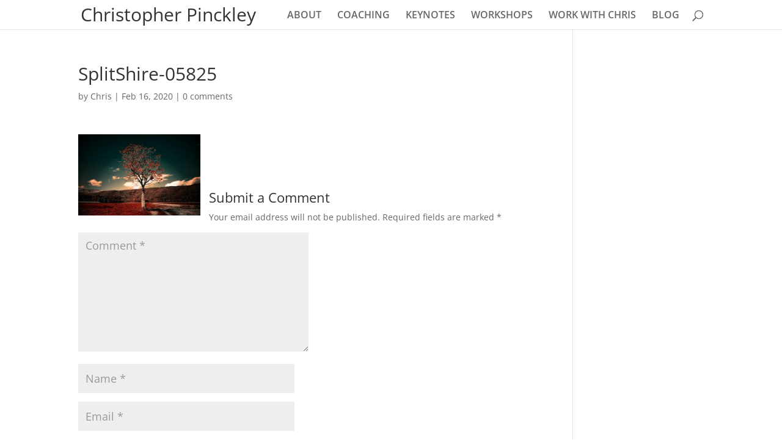

--- FILE ---
content_type: text/javascript
request_url: https://christopherpinckley.com/wp-content/uploads/wtfdivi/wp_footer.js?ver=1584491051
body_size: 7
content:
jQuery(function($){});jQuery(function($){if(!$('#logo-text').length){$('#logo').after("<div id=\"db_title_and_tagline\"><h1 id=\"logo-text\">Christopher Pinckley<\/h1><\/div>");}});